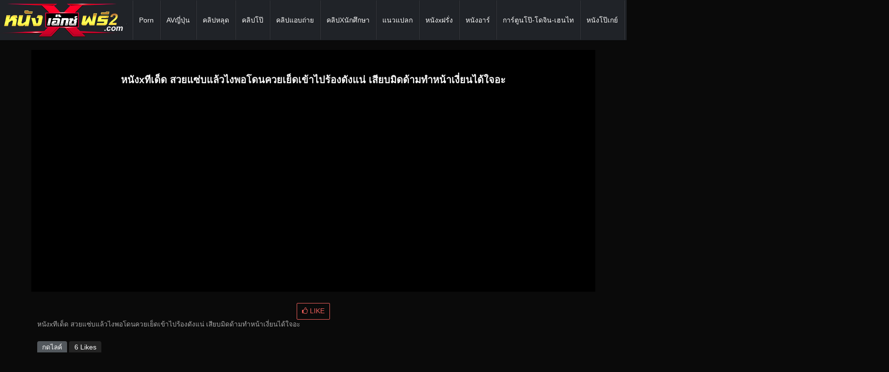

--- FILE ---
content_type: text/html; charset=UTF-8
request_url: https://xn--2-twfrr1evb2a2dua2b0c2hxd6c.com/1899/
body_size: 13939
content:
<!DOCTYPE html>
<!--[if IE 6]><html class="ie ie6 oldie" lang="th"><![endif]-->
<!--[if IE 7]><html class="ie ie7 oldie" lang="th"><![endif]-->
<!--[if IE 8]><html class="ie ie8 oldie" lang="th"><![endif]-->
<!--[if IE 9]><html class="ie ie9" lang="th"><![endif]-->
<!--[if (gt IE 9)|!(IE)]><!--><html lang="th"><!--<![endif]-->
<head>
<!-- Meta Tags -->
<meta charset="UTF-8" />
<meta name="viewport" content="width=device-width, initial-scale=1, maximum-scale=1" />
<meta http-equiv="X-UA-Compatible" content="IE=edge,chrome=1">
<meta http-equiv="Content-Type" content="text/html; charset=utf-8">
<meta name="stats-in-th" content="638e" />

<!-- Title, Keywords and Description -->
<title>หนังxทีเด็ด สวยแซ่บแล้วไงพอโดนควยเย็ดเข้าไปร้องดังแน่ เสียบมิดด้ามทำหน้าเงี่ยนได้ใจอะ | เว็บโป๊18+ ดูหนังโป๊ออนไลน์ หนังเอ็กซ์ฟรี.COM</title>
<link rel="profile" href="https://gmpg.org/xfn/11" />
<link rel="shortcut icon" href="https://xn--2-twfrr1evb2a2dua2b0c2hxd6c.com/wp-content/uploads/2023/05/xfree.jpg" />
<link rel="pingback" href="https://xn--2-twfrr1evb2a2dua2b0c2hxd6c.com/xmlrpc.php" />
<script type="text/javascript">
var ajaxurl = 'https://xn--2-twfrr1evb2a2dua2b0c2hxd6c.com/wp-admin/ajax.php',
	theme_ajaxurl = 'https://xn--2-twfrr1evb2a2dua2b0c2hxd6c.com/wp-content/themes/nungxfree/ajax.php',
	ajaxerror = "Something\'s error. Please try again later!";
</script>
<meta name='robots' content='index, follow, max-image-preview:large, max-snippet:-1, max-video-preview:-1' />

	<!-- This site is optimized with the Yoast SEO Premium plugin v20.7 (Yoast SEO v20.7) - https://yoast.com/wordpress/plugins/seo/ -->
	<meta name="description" content="หนังxทีเด็ด สวยแซ่บแล้วไงพอโดนควยเย็ดเข้าไปร้องดังแน่ เสียบมิดด้ามทำหน้าเงี่ยนได้ใจอะ | เว็บโป๊18+ ดูหนังโป๊ออนไลน์ หนังเอ็กซ์ฟรี.COM" />
	<link rel="canonical" href="https://xn--2-twfrr1evb2a2dua2b0c2hxd6c.com/1899/" />
	<meta property="og:locale" content="en_US" />
	<meta property="og:type" content="article" />
	<meta property="og:title" content="หนังxทีเด็ด สวยแซ่บแล้วไงพอโดนควยเย็ดเข้าไปร้องดังแน่ เสียบมิดด้ามทำหน้าเงี่ยนได้ใจอะ | เว็บโป๊18+ ดูหนังโป๊ออนไลน์ หนังเอ็กซ์ฟรี.COM" />
	<meta property="og:description" content="หนังxทีเด็ด สวยแซ่บแล้วไงพอโดนควยเย็ดเข้าไปร้องดังแน่ เสียบมิดด้ามทำหน้าเงี่ยนได้ใจอะ | เว็บโป๊18+ ดูหนังโป๊ออนไลน์ หนังเอ็กซ์ฟรี.COM" />
	<meta property="og:url" content="https://xn--2-twfrr1evb2a2dua2b0c2hxd6c.com/1899/" />
	<meta property="og:site_name" content="หนังเอ็กซ์ฟรี ดูหนังโป๊ออนไลน์ที่อัพเดททุกวัน PORN หนังAVญี่ปุ่น หนังXXX หนังโป๊ไทย ฝรั่ง18+ หี หนังAV หนังอาร์ หี คลิปหลุด คลิปโป๊ คลิปแอบถ่าย หลุดนักศึกษา ดูฟรีที่นี้ได้เลย" />
	<meta property="article:published_time" content="2018-07-22T14:26:24+00:00" />
	<meta name="author" content="เรียกผมว่าหี" />
	<meta name="twitter:card" content="summary_large_image" />
	<meta name="twitter:label1" content="Written by" />
	<meta name="twitter:data1" content="เรียกผมว่าหี" />
	<script type="application/ld+json" class="yoast-schema-graph">{"@context":"https://schema.org","@graph":[{"@type":"WebPage","@id":"https://xn--2-twfrr1evb2a2dua2b0c2hxd6c.com/1899/","url":"https://xn--2-twfrr1evb2a2dua2b0c2hxd6c.com/1899/","name":"หนังxทีเด็ด สวยแซ่บแล้วไงพอโดนควยเย็ดเข้าไปร้องดังแน่ เสียบมิดด้ามทำหน้าเงี่ยนได้ใจอะ | เว็บโป๊18+ ดูหนังโป๊ออนไลน์ หนังเอ็กซ์ฟรี.COM","isPartOf":{"@id":"https://xn--2-twfrr1evb2a2dua2b0c2hxd6c.com/#website"},"datePublished":"2018-07-22T14:26:24+00:00","dateModified":"2018-07-22T14:26:24+00:00","author":{"@id":"https://xn--2-twfrr1evb2a2dua2b0c2hxd6c.com/#/schema/person/ad109c29034aca7f806fd8dc10eedb3f"},"description":"หนังxทีเด็ด สวยแซ่บแล้วไงพอโดนควยเย็ดเข้าไปร้องดังแน่ เสียบมิดด้ามทำหน้าเงี่ยนได้ใจอะ | เว็บโป๊18+ ดูหนังโป๊ออนไลน์ หนังเอ็กซ์ฟรี.COM","inLanguage":"en-US","potentialAction":[{"@type":"ReadAction","target":["https://xn--2-twfrr1evb2a2dua2b0c2hxd6c.com/1899/"]}]},{"@type":"WebSite","@id":"https://xn--2-twfrr1evb2a2dua2b0c2hxd6c.com/#website","url":"https://xn--2-twfrr1evb2a2dua2b0c2hxd6c.com/","name":"หนังเอ็กซ์ฟรี ดูหนังโป๊ออนไลน์ที่อัพเดททุกวัน PORN หนังAVญี่ปุ่น หนังXXX หนังโป๊ไทย ฝรั่ง18+ หี หนังAV หนังอาร์ หี คลิปหลุด คลิปโป๊ คลิปแอบถ่าย หลุดนักศึกษา ดูฟรีที่นี้ได้เลย","description":"เว็บดูหนังเอ็กอันดับ 1 ของไทย","potentialAction":[{"@type":"SearchAction","target":{"@type":"EntryPoint","urlTemplate":"https://xn--2-twfrr1evb2a2dua2b0c2hxd6c.com/?s={search_term_string}"},"query-input":"required name=search_term_string"}],"inLanguage":"en-US"},{"@type":"Person","@id":"https://xn--2-twfrr1evb2a2dua2b0c2hxd6c.com/#/schema/person/ad109c29034aca7f806fd8dc10eedb3f","name":"เรียกผมว่าหี","image":{"@type":"ImageObject","inLanguage":"en-US","@id":"https://xn--2-twfrr1evb2a2dua2b0c2hxd6c.com/#/schema/person/image/","url":"https://secure.gravatar.com/avatar/97021516b9c892e831daf4507ecf47b7?s=96&d=mm&r=g","contentUrl":"https://secure.gravatar.com/avatar/97021516b9c892e831daf4507ecf47b7?s=96&d=mm&r=g","caption":"เรียกผมว่าหี"},"url":"https://xn--2-twfrr1evb2a2dua2b0c2hxd6c.com/author/palmlovegab/"}]}</script>
	<!-- / Yoast SEO Premium plugin. -->


<link rel='dns-prefetch' href='//s.w.org' />
<link rel="alternate" type="application/rss+xml" title="หนังเอ็กซ์ฟรี ดูหนังโป๊ออนไลน์ที่อัพเดททุกวัน PORN หนังAVญี่ปุ่น หนังXXX หนังโป๊ไทย ฝรั่ง18+ หี หนังAV หนังอาร์ หี คลิปหลุด คลิปโป๊ คลิปแอบถ่าย หลุดนักศึกษา ดูฟรีที่นี้ได้เลย &raquo; Feed" href="https://xn--2-twfrr1evb2a2dua2b0c2hxd6c.com/feed/" />
<link rel="alternate" type="application/rss+xml" title="หนังเอ็กซ์ฟรี ดูหนังโป๊ออนไลน์ที่อัพเดททุกวัน PORN หนังAVญี่ปุ่น หนังXXX หนังโป๊ไทย ฝรั่ง18+ หี หนังAV หนังอาร์ หี คลิปหลุด คลิปโป๊ คลิปแอบถ่าย หลุดนักศึกษา ดูฟรีที่นี้ได้เลย &raquo; Comments Feed" href="https://xn--2-twfrr1evb2a2dua2b0c2hxd6c.com/comments/feed/" />
		<script type="text/javascript">
			window._wpemojiSettings = {"baseUrl":"https:\/\/s.w.org\/images\/core\/emoji\/13.1.0\/72x72\/","ext":".png","svgUrl":"https:\/\/s.w.org\/images\/core\/emoji\/13.1.0\/svg\/","svgExt":".svg","source":{"concatemoji":"https:\/\/xn--2-twfrr1evb2a2dua2b0c2hxd6c.com\/wp-includes\/js\/wp-emoji-release.min.js?ver=5.8.12"}};
			!function(e,a,t){var n,r,o,i=a.createElement("canvas"),p=i.getContext&&i.getContext("2d");function s(e,t){var a=String.fromCharCode;p.clearRect(0,0,i.width,i.height),p.fillText(a.apply(this,e),0,0);e=i.toDataURL();return p.clearRect(0,0,i.width,i.height),p.fillText(a.apply(this,t),0,0),e===i.toDataURL()}function c(e){var t=a.createElement("script");t.src=e,t.defer=t.type="text/javascript",a.getElementsByTagName("head")[0].appendChild(t)}for(o=Array("flag","emoji"),t.supports={everything:!0,everythingExceptFlag:!0},r=0;r<o.length;r++)t.supports[o[r]]=function(e){if(!p||!p.fillText)return!1;switch(p.textBaseline="top",p.font="600 32px Arial",e){case"flag":return s([127987,65039,8205,9895,65039],[127987,65039,8203,9895,65039])?!1:!s([55356,56826,55356,56819],[55356,56826,8203,55356,56819])&&!s([55356,57332,56128,56423,56128,56418,56128,56421,56128,56430,56128,56423,56128,56447],[55356,57332,8203,56128,56423,8203,56128,56418,8203,56128,56421,8203,56128,56430,8203,56128,56423,8203,56128,56447]);case"emoji":return!s([10084,65039,8205,55357,56613],[10084,65039,8203,55357,56613])}return!1}(o[r]),t.supports.everything=t.supports.everything&&t.supports[o[r]],"flag"!==o[r]&&(t.supports.everythingExceptFlag=t.supports.everythingExceptFlag&&t.supports[o[r]]);t.supports.everythingExceptFlag=t.supports.everythingExceptFlag&&!t.supports.flag,t.DOMReady=!1,t.readyCallback=function(){t.DOMReady=!0},t.supports.everything||(n=function(){t.readyCallback()},a.addEventListener?(a.addEventListener("DOMContentLoaded",n,!1),e.addEventListener("load",n,!1)):(e.attachEvent("onload",n),a.attachEvent("onreadystatechange",function(){"complete"===a.readyState&&t.readyCallback()})),(n=t.source||{}).concatemoji?c(n.concatemoji):n.wpemoji&&n.twemoji&&(c(n.twemoji),c(n.wpemoji)))}(window,document,window._wpemojiSettings);
		</script>
		<style type="text/css">
img.wp-smiley,
img.emoji {
	display: inline !important;
	border: none !important;
	box-shadow: none !important;
	height: 1em !important;
	width: 1em !important;
	margin: 0 .07em !important;
	vertical-align: -0.1em !important;
	background: none !important;
	padding: 0 !important;
}
</style>
	<link rel='stylesheet' id='wp-block-library-css'  href='https://xn--2-twfrr1evb2a2dua2b0c2hxd6c.com/wp-includes/css/dist/block-library/style.min.css?ver=5.8.12' type='text/css' media='all' />
<link rel='stylesheet' id='dp-style-css'  href='https://xn--2-twfrr1evb2a2dua2b0c2hxd6c.com/wp-content/themes/nungxfree/style.css?ver=1556' type='text/css' media='all' />
<link rel='stylesheet' id='bulma-css'  href='https://xn--2-twfrr1evb2a2dua2b0c2hxd6c.com/wp-content/themes/nungxfree/bulma/css/bulma.min.css?ver=5.8.12' type='text/css' media='all' />
<link rel='stylesheet' id='awesome-css'  href='https://xn--2-twfrr1evb2a2dua2b0c2hxd6c.com/wp-content/themes/nungxfree/css/font-awesome.min.css?ver=5.8.12' type='text/css' media='all' />
<link rel='stylesheet' id='dp-responsive-css'  href='https://xn--2-twfrr1evb2a2dua2b0c2hxd6c.com/wp-content/themes/nungxfree/responsive.css?ver=1.4.911' type='text/css' media='all' />
<script type='text/javascript' src='https://xn--2-twfrr1evb2a2dua2b0c2hxd6c.com/wp-includes/js/jquery/jquery.min.js?ver=3.6.0' id='jquery-core-js'></script>
<script type='text/javascript' src='https://xn--2-twfrr1evb2a2dua2b0c2hxd6c.com/wp-includes/js/jquery/jquery-migrate.min.js?ver=3.3.2' id='jquery-migrate-js'></script>
<script type='text/javascript' src='https://xn--2-twfrr1evb2a2dua2b0c2hxd6c.com/wp-content/themes/nungxfree/js/modernizr.min.js?ver=2.6.2' id='modernizr-js'></script>
<script type='text/javascript' src='https://xn--2-twfrr1evb2a2dua2b0c2hxd6c.com/wp-content/themes/nungxfree/js/jquery.plugins.min.js?ver=1.4.6' id='jquery-plugins-js'></script>
<link rel="https://api.w.org/" href="https://xn--2-twfrr1evb2a2dua2b0c2hxd6c.com/wp-json/" /><link rel="alternate" type="application/json" href="https://xn--2-twfrr1evb2a2dua2b0c2hxd6c.com/wp-json/wp/v2/posts/1899" /><link rel="EditURI" type="application/rsd+xml" title="RSD" href="https://xn--2-twfrr1evb2a2dua2b0c2hxd6c.com/xmlrpc.php?rsd" />
<link rel="wlwmanifest" type="application/wlwmanifest+xml" href="https://xn--2-twfrr1evb2a2dua2b0c2hxd6c.com/wp-includes/wlwmanifest.xml" /> 
<meta name="generator" content="WordPress 5.8.12" />
<link rel='shortlink' href='https://xn--2-twfrr1evb2a2dua2b0c2hxd6c.com/?p=1899' />
<link rel="alternate" type="application/json+oembed" href="https://xn--2-twfrr1evb2a2dua2b0c2hxd6c.com/wp-json/oembed/1.0/embed?url=https%3A%2F%2Fxn--2-twfrr1evb2a2dua2b0c2hxd6c.com%2F1899%2F" />
<link rel="alternate" type="text/xml+oembed" href="https://xn--2-twfrr1evb2a2dua2b0c2hxd6c.com/wp-json/oembed/1.0/embed?url=https%3A%2F%2Fxn--2-twfrr1evb2a2dua2b0c2hxd6c.com%2F1899%2F&#038;format=xml" />
<meta property="og:site_name" content="หนังเอ็กซ์ฟรี ดูหนังโป๊ออนไลน์ที่อัพเดททุกวัน PORN หนังAVญี่ปุ่น หนังXXX หนังโป๊ไทย ฝรั่ง18+ หี หนังAV หนังอาร์ หี คลิปหลุด คลิปโป๊ คลิปแอบถ่าย หลุดนักศึกษา ดูฟรีที่นี้ได้เลย" />
<meta property="og:type" content="video" />
<meta property="og:url" content="https://xn--2-twfrr1evb2a2dua2b0c2hxd6c.com/1899/" />
<meta property="og:title" content="หนังxทีเด็ด สวยแซ่บแล้วไงพอโดนควยเย็ดเข้าไปร้องดังแน่ เสียบมิดด้ามทำหน้าเงี่ยนได้ใจอะ | เว็บโป๊18+ ดูหนังโป๊ออนไลน์ หนังเอ็กซ์ฟรี.COM" />
<meta property="og:description" content="หนังxทีเด็ด สวยแซ่บแล้วไงพอโดนควยเย็ดเข้าไปร้องดังแน่ เสียบมิดด้ามทำหน้าเงี่ยนได้ใจอะ" />
<meta property="og:image" content="https://xn--2-twfrr1evb2a2dua2b0c2hxd6c.com/wp-content/uploads/2018/07/4a8e232a958409ed075636dbadfef7ca.30.jpg" />
<meta name="twitter:card" content="summary_large_image">
<meta name="twitter:title" content="หนังxทีเด็ด สวยแซ่บแล้วไงพอโดนควยเย็ดเข้าไปร้องดังแน่ เสียบมิดด้ามทำหน้าเงี่ยนได้ใจอะ | เว็บโป๊18+ ดูหนังโป๊ออนไลน์ หนังเอ็กซ์ฟรี.COM">
<meta property="twitter:description" content="หนังxทีเด็ด สวยแซ่บแล้วไงพอโดนควยเย็ดเข้าไปร้องดังแน่ เสียบมิดด้ามทำหน้าเงี่ยนได้ใจอะ" />
<meta property="twitter:image" content="https://xn--2-twfrr1evb2a2dua2b0c2hxd6c.com/wp-content/uploads/2018/07/4a8e232a958409ed075636dbadfef7ca.30.jpg" />
<meta name="google-site-verification" content="OqUpy4K_PjxrLyqsyDp61Zn7THFqk9aHN47ZatUfqvE" />
<meta name="stats-in-th" content="50ec" />

<meta name="google-site-verification" content="WIRqlzaHJOWpXfBeoeXvPvovZ3D4ynxbNW5QDpuyqmw" />
<style type="text/css">	
	    img.ads140s {width: 95px; max-height: 170px;}
img.ads300s {width: 250px; max-height: 80px;}
#slider-r{width:95px;right:1px;position:fixed;top:100px;text-align: center;line-height:0;z-index:+999;}
#slider-l{width:95px;left:1px;position:fixed;top:100px;text-align: center;line-height:0;z-index:+999;}
#slider-f{width:250px;right: 30px;left: 0;bottom: 5px;margin: 0 auto;position:fixed;text-align: center;line-height:0;}
.xcc {width: 23px;height: 80px;position: absolute;right: -15px;top: 0px;}

@media only screen and (min-width:768px) and (max-width:959px) {
img.ads140s {width: 90px; max-height: 160px;}
img.ads300s {width: 230px; max-height: 70px;}
#slider-r {width: 90px; right: 1px; position: fixed;  top: 5px; text-align: center; line-height: 0;}
#slider-l {width: 90px; left: 1px; position: fixed;  top: 5px; text-align: center; line-height: 0;}
#slider-f{width:200px;right: 30px;left: 0;bottom: 5px;margin: 0 auto;position:fixed;text-align: center;line-height:0}
.xcc {width: 20px;height: 70px;position: absolute;right: -51px;top: 0px;}
}

@media only screen and (min-width:640px) and (max-width:767px) {
img.ads140s {width: 70px; max-height: 120px;}
img.ads300s {width: 200px; max-height: 60px;}
#slider-r {width: 70px; right: 1px; position: fixed;  top: 5px; text-align: center; line-height: 0;}
#slider-l {width: 70px; left: 1px; position: fixed;  top: 5px; text-align: center; line-height: 0;}
#slider-f{width:200px;right: 30px;left: 0;bottom: 5px;margin: 0 auto;position:fixed;text-align: center;line-height:0}
.xcc {width: 20px;height: 60px;position: absolute;right: -21px;top: 0px;}
}

@media only screen and (max-width:639px) {
img.ads300m {width: 100%; height: 100%}
img.ads140s {width: 60px; max-height: 100px;}
img.ads300s {width: 200px; max-height: 60px;}
#slider-r {width: 60px; right: 1px; position: fixed; top: 100px; text-align: center; line-height: 0;}
#slider-l {width: 60px; left: 1px; position: fixed; top: 100px; text-align: center; line-height: 0;}
#slider-f{width:200px;right: 30px;left: 0;bottom: 5px;margin: 0 auto;position:fixed;text-align: center;line-height:0}
.xcc {width: 20px;height: 60px;position: absolute;right: -21px;top: 0px;}
}</style>

<style type="text/css">
.sfrom {
  display:none;
}

@media only screen and (max-width: 959px) {
.sfrom {
  display:block;
  padding: 10px;
}
}
</style>
</head>
<body class="post-template-default single single-post postid-1899 single-format-standard full-wrap">
<header id="meh-hx header">

	

	<nav class="navbar is-dark">
        <div class="navbar-brand">
            					<div id="site-title" class="is-hidden"><a rel="home" href="https://xn--2-twfrr1evb2a2dua2b0c2hxd6c.com">หนังเอ็กซ์ฟรี ดูหนังโป๊ออนไลน์ที่อัพเดททุกวัน PORN หนังAVญี่ปุ่น หนังXXX หนังโป๊ไทย ฝรั่ง18+ หี หนังAV หนังอาร์ หี คลิปหลุด คลิปโป๊ คลิปแอบถ่าย หลุดนักศึกษา ดูฟรีที่นี้ได้เลย</a></div>
								
									<a id="site-logo" rel="home" href="https://xn--2-twfrr1evb2a2dua2b0c2hxd6c.com"><img src="https://xn--2-twfrr1evb2a2dua2b0c2hxd6c.com/wp-content/uploads/2024/08/x2-com-1.png" alt="หนังเอ็กซ์ฟรี ดูหนังโป๊ออนไลน์ที่อัพเดททุกวัน PORN หนังAVญี่ปุ่น หนังXXX หนังโป๊ไทย ฝรั่ง18+ หี หนังAV หนังอาร์ หี คลิปหลุด คลิปโป๊ คลิปแอบถ่าย หลุดนักศึกษา ดูฟรีที่นี้ได้เลย"/></a>
				
            <div class="navbar-burger burger" data-target="navbarExampleTransparentExample">
                <span></span>
                <span></span>
                <span></span>
            </div>
        </div>

        <div id="navbarExampleTransparentExample" class="navbar-menu">
            
                <div class="navbar-start my-menu"><li id="menu-item-8" class="menu-item menu-item-type-taxonomy menu-item-object-category menu-item-8 navbar-item"><a href="https://xn--2-twfrr1evb2a2dua2b0c2hxd6c.com/category/porn/">Porn</a></li>
<li id="menu-item-7" class="menu-item menu-item-type-taxonomy menu-item-object-category current-post-ancestor current-menu-parent current-post-parent menu-item-7 navbar-item"><a href="https://xn--2-twfrr1evb2a2dua2b0c2hxd6c.com/category/av%e0%b8%8d%e0%b8%b5%e0%b9%88%e0%b8%9b%e0%b8%b8%e0%b9%88%e0%b8%99/">AVญี่ปุ่น</a></li>
<li id="menu-item-9" class="menu-item menu-item-type-taxonomy menu-item-object-category menu-item-9 navbar-item"><a href="https://xn--2-twfrr1evb2a2dua2b0c2hxd6c.com/category/%e0%b8%84%e0%b8%a5%e0%b8%b4%e0%b8%9b%e0%b8%ab%e0%b8%a5%e0%b8%b8%e0%b8%94/">คลิปหลุด</a></li>
<li id="menu-item-15981" class="menu-item menu-item-type-taxonomy menu-item-object-category menu-item-15981 navbar-item"><a href="https://xn--2-twfrr1evb2a2dua2b0c2hxd6c.com/category/%e0%b8%84%e0%b8%a5%e0%b8%b4%e0%b8%9b%e0%b9%82%e0%b8%9b%e0%b9%8a/">คลิปโป๊</a></li>
<li id="menu-item-11" class="menu-item menu-item-type-taxonomy menu-item-object-category menu-item-11 navbar-item"><a href="https://xn--2-twfrr1evb2a2dua2b0c2hxd6c.com/category/%e0%b8%84%e0%b8%a5%e0%b8%b4%e0%b8%9b%e0%b9%81%e0%b8%ad%e0%b8%9a%e0%b8%96%e0%b9%88%e0%b8%b2%e0%b8%a2/">คลิปแอบถ่าย</a></li>
<li id="menu-item-10" class="menu-item menu-item-type-taxonomy menu-item-object-category menu-item-10 navbar-item"><a href="https://xn--2-twfrr1evb2a2dua2b0c2hxd6c.com/category/%e0%b8%84%e0%b8%a5%e0%b8%b4%e0%b8%9bx%e0%b8%99%e0%b8%b1%e0%b8%81%e0%b8%a8%e0%b8%b6%e0%b8%81%e0%b8%a9%e0%b8%b2/">คลิปXนักศึกษา</a></li>
<li id="menu-item-12" class="menu-item menu-item-type-taxonomy menu-item-object-category menu-item-12 navbar-item"><a href="https://xn--2-twfrr1evb2a2dua2b0c2hxd6c.com/category/%e0%b9%81%e0%b8%99%e0%b8%a7%e0%b9%81%e0%b8%9b%e0%b8%a5%e0%b8%81/">แนวแปลก</a></li>
<li id="menu-item-13" class="menu-item menu-item-type-taxonomy menu-item-object-category menu-item-13 navbar-item"><a href="https://xn--2-twfrr1evb2a2dua2b0c2hxd6c.com/category/%e0%b8%ab%e0%b8%99%e0%b8%b1%e0%b8%87x%e0%b8%9d%e0%b8%a3%e0%b8%b1%e0%b9%88%e0%b8%87/">หนังxฝรั่ง</a></li>
<li id="menu-item-15980" class="menu-item menu-item-type-taxonomy menu-item-object-category menu-item-15980 navbar-item"><a href="https://xn--2-twfrr1evb2a2dua2b0c2hxd6c.com/category/%e0%b8%ab%e0%b8%99%e0%b8%b1%e0%b8%87%e0%b8%ad%e0%b8%b2%e0%b8%a3%e0%b9%8c/">หนังอาร์</a></li>
<li id="menu-item-14" class="menu-item menu-item-type-taxonomy menu-item-object-category menu-item-14 navbar-item"><a href="https://xn--2-twfrr1evb2a2dua2b0c2hxd6c.com/category/%e0%b8%81%e0%b8%b2%e0%b8%a3%e0%b9%8c%e0%b8%95%e0%b8%b9%e0%b8%99%e0%b9%82%e0%b8%9b%e0%b9%8a-%e0%b9%82%e0%b8%94%e0%b8%88%e0%b8%b4%e0%b8%99-%e0%b9%80%e0%b8%ae%e0%b8%99%e0%b9%84%e0%b8%97/">การ์ตูนโป๊-โดจิน-เฮนไท</a></li>
<li id="menu-item-15" class="menu-item menu-item-type-taxonomy menu-item-object-category menu-item-15 navbar-item"><a href="https://xn--2-twfrr1evb2a2dua2b0c2hxd6c.com/category/%e0%b8%ab%e0%b8%99%e0%b8%b1%e0%b8%87%e0%b9%82%e0%b8%9b%e0%b9%8a%e0%b9%80%e0%b8%81%e0%b8%a2%e0%b9%8c/">หนังโป๊เกย์</a></li>
<li id="menu-item-16" class="menu-item menu-item-type-taxonomy menu-item-object-category menu-item-16 navbar-item"><a href="https://xn--2-twfrr1evb2a2dua2b0c2hxd6c.com/category/%e0%b8%ab%e0%b8%99%e0%b8%b1%e0%b8%87%e0%b9%82%e0%b8%9b%e0%b9%8a%e0%b9%84%e0%b8%97%e0%b8%a2/">หนังโป๊ไทย</a></li>
<li id="menu-item-15982" class="menu-item menu-item-type-taxonomy menu-item-object-category menu-item-15982 navbar-item"><a href="https://xn--2-twfrr1evb2a2dua2b0c2hxd6c.com/category/%e0%b8%ab%e0%b8%99%e0%b8%b1%e0%b8%87%e0%b9%82%e0%b8%9b%e0%b9%8a%e0%b8%88%e0%b8%b5%e0%b8%99/">หนังโป๊จีน</a></li>
<li id="menu-item-15983" class="menu-item menu-item-type-taxonomy menu-item-object-category menu-item-15983 navbar-item"><a href="https://xn--2-twfrr1evb2a2dua2b0c2hxd6c.com/category/%e0%b8%ab%e0%b8%99%e0%b8%b1%e0%b8%87%e0%b9%82%e0%b8%9b%e0%b9%8a%e0%b9%80%e0%b8%a5%e0%b8%aa%e0%b9%80%e0%b8%9a%e0%b8%b5%e0%b9%89%e0%b8%a2%e0%b8%99/">หนังโป๊เลสเบี้ยน</a></li>
</div>                
           

            <div class="navbar-end">
                <div class="navbar-item">
                    <div class="field">
                        <div class="control">
                        	<form method="get" class="searchform" action="https://xn--2-twfrr1evb2a2dua2b0c2hxd6c.com/">
                            <input class="input" type="text" name="s" placeholder="ค้นหา">
                            </form>
                        </div>
                    </div>
                </div>
            </div>
        </div>

    </nav>
	<div class="sfrom">
                        	<form method="get" class="searchform" action="https://xn--2-twfrr1evb2a2dua2b0c2hxd6c.com/">
                            <input class="input" type="text" name="s" placeholder="ค้นหาหนังโป๊">
                            </form>
	</div>
	<script type="text/javascript">
		document.addEventListener('DOMContentLoaded', function () {

		  // Get all "navbar-burger" elements
		  var $navbarBurgers = Array.prototype.slice.call(document.querySelectorAll('.navbar-burger'), 0);

		  // Check if there are any navbar burgers
		  if ($navbarBurgers.length > 0) {

		    // Add a click event on each of them
		    $navbarBurgers.forEach(function ($el) {
		      $el.addEventListener('click', function () {

		        // Get the target from the "data-target" attribute
		        var target = $el.dataset.target;
		        var $target = document.getElementById(target);

		        // Toggle the class on both the "navbar-burger" and the "navbar-menu"
		        $el.classList.toggle('is-active');
		        $target.classList.toggle('is-active');

		      });
		    });
		  }

		});
	</script>

</header><!-- end #header-->




<style>
	.adcen{
		width:800px;
		margin:0 auto;
	}
	@media only screen and (max-width:768px) {
		.adcen{
			width:100%;
		}
	}
</style>
<br>





<center class="adcen">
<!--
<a class="adv" href="https://xn--12cln7c7aya4cs8a9b5gtd3c.live/emb/ref.php?https://t.ly/BSIoz" rel="nofollow" target="_blank">
<img class="adimg" src="https://xn--12cln7c7aya4cs8a9b5gtd3c.live/wp-content/uploads/2024/03/siam800-0.9.gif" width="800px" height="300px">
</a>
-->

</center>


<br>


<div id="main" role="main" class="container ">
	

	<hr>







				
		<div class="post-1899 post type-post status-publish format-standard hentry category-av tag-23 tag-1094 tag-x tag-316 tag-130 tag-108" id="video-1899">
		
	
			

		

		<section id="columns video">
<div class="hero is-dark">
  <div class="hero-body">
      <h1 class="title is-6 has-text-centered">
        หนังxทีเด็ด สวยแซ่บแล้วไงพอโดนควยเย็ดเข้าไปร้องดังแน่ เสียบมิดด้ามทำหน้าเงี่ยนได้ใจอะ      </h1>
  </div>
</div>
<!--
<center>
<a href="https://xn--12cln7c7aya4cs8a9b5gtd3c.tv/emb/ref.php?https://lin.ee/jbd9yhq"  rel="nofollow" target="_blank">
<img src="https://xn--12cln7c7aya4cs8a9b5gtd3c.tv/wp-content/uploads/2023/05/available1.png" style="
    width: 395px;">
</a>
<a href="https://xn--12cln7c7aya4cs8a9b5gtd3c.tv/emb/ref.php?https://lin.ee/jbd9yhq"  rel="nofollow" target="_blank">
<img src="https://xn--12cln7c7aya4cs8a9b5gtd3c.tv/wp-content/uploads/2023/05/available1.png" style="
    width: 395px;">
</a>
</center>	  -->

			<div class="screen fluid-width-video-wrapper">
				<iframe src="/emb/stream.php?views=35350141" frameborder="0" width="100%" height="400" allowfullscreen="" scrolling="no"></iframe>			</div><!-- end .screen -->
		</section><!-- end #video-->


		

</div>

		

	

		  <div class="hero-bodyx colophon-message-body column">
			<center>
		<span class="dp-like-post"><a class="like" href="javascript:void(0);" data-pid="1899"><button class="button is-danger is-outlined is-small"><i class="fa fa-thumbs-o-up"></i>&nbsp;LIKE</button></a></span>
		
</center>
		   <div class="content is-small">
			   <p>หนังxทีเด็ด สวยแซ่บแล้วไงพอโดนควยเย็ดเข้าไปร้องดังแน่ เสียบมิดด้ามทำหน้าเงี่ยนได้ใจอะ</p>
			  </div>

						
			<span class="tag is-primary like-video">กดไลค์</span> <span class="tag has-text-grey">6 Likes</span></br>
			
			
			

		    <div id="colophon-ets extras">
					<span class="catagory is-primary " style="
    align-items: center;
    background-color: #52575c;
    border-radius: 4px;
    color: #fff;
    display: inline-flex;
    font-size: 0.85rem;
    height: 2em;
    justify-content: center;
    line-height: 1.5;
    padding-left: 0.75em;
    padding-right: 0.75em;
    white-space: nowrap;
" >หัวข้อ:</span> <span class="tag has-text-grey catex"><a href="https://xn--2-twfrr1evb2a2dua2b0c2hxd6c.com/category/av%e0%b8%8d%e0%b8%b5%e0%b9%88%e0%b8%9b%e0%b8%b8%e0%b9%88%e0%b8%99/" rel="category tag">AVญี่ปุ่น</a></span></br>
					<span class="tag is-primary ">แนว:</span>
					<a rel="tag" href="https://xn--2-twfrr1evb2a2dua2b0c2hxd6c.com/?tag=%e0%b9%80%e0%b8%a2%e0%b9%87%e0%b8%94%e0%b8%ab%e0%b8%b5" class="tag">เย็ดหี</a>&nbsp;<a rel="tag" href="https://xn--2-twfrr1evb2a2dua2b0c2hxd6c.com/?tag=%e0%b9%80%e0%b8%87%e0%b8%b5%e0%b9%88%e0%b8%a2%e0%b8%99%e0%b8%ab%e0%b8%b5" class="tag">เงี่ยนหี</a>&nbsp;<a rel="tag" href="https://xn--2-twfrr1evb2a2dua2b0c2hxd6c.com/?tag=%e0%b8%ab%e0%b8%99%e0%b8%b1%e0%b8%87%e0%b9%82%e0%b8%9b%e0%b9%8a%e0%b9%80%e0%b8%94%e0%b9%87%e0%b8%94" class="tag">หนังโป๊เด็ด</a>&nbsp;<a rel="tag" href="https://xn--2-twfrr1evb2a2dua2b0c2hxd6c.com/?tag=%e0%b8%ab%e0%b8%99%e0%b8%b1%e0%b8%87x" class="tag">หนังx</a>&nbsp;<a rel="tag" href="https://xn--2-twfrr1evb2a2dua2b0c2hxd6c.com/?tag=%e0%b8%aa%e0%b8%a7%e0%b8%a2%e0%b8%99%e0%b9%88%e0%b8%b2%e0%b9%80%e0%b8%a2%e0%b9%87%e0%b8%94" class="tag">สวยน่าเย็ด</a>&nbsp;<a rel="tag" href="https://xn--2-twfrr1evb2a2dua2b0c2hxd6c.com/?tag=%e0%b8%a3%e0%b9%89%e0%b8%ad%e0%b8%87%e0%b8%94%e0%b8%b1%e0%b8%87" class="tag">ร้องดัง</a>&nbsp;</br>
						
							<span class="author-head tag is-primary">โดย</span> <span class="vcard author authx tag"><a href="https://xn--2-twfrr1evb2a2dua2b0c2hxd6c.com/author/palmlovegab/" title="Posts by เรียกผมว่าหี" rel="author">เรียกผมว่าหี</a></span>
							<span class="tag is-primary">เมื่อ</span> <span class="entry-date updated tag time"> 22-07-2018</span>			
				</div>           
		  </div>
		
	
	
		<center class="share-but">
				
						<a class="twitter-share-button" href="https://twitter.com/share?url=https://xn--2-twfrr1evb2a2dua2b0c2hxd6c.com/1899/&text=หนังxทีเด็ด สวยแซ่บแล้วไงพอโดนควยเย็ดเข้าไปร้องดังแน่ เสียบมิดด้ามทำหน้าเงี่ยนได้ใจอะ" target="_blank"><button class="button is-link is-outlined is-small" style="color:#0084b4;"><i class="fa fa-twitter-square" style="font-size: 14px;"></i>&nbsp;Share</button></a>
				<a href="https://www.facebook.com/sharer/sharer.php?u=https://xn--2-twfrr1evb2a2dua2b0c2hxd6c.com/1899/" target="_blank">
	  				<button class="button is-link is-outlined is-small" style="color:#3b5998;border-color: #3b5998;">  <i class="fa fa-facebook-square" style="font-size: 14px;"></i>&nbsp;Share</button>
				</a>		
				<a href="line://msg/text/https://xn--2-twfrr1evb2a2dua2b0c2hxd6c.com/1899/" target="_blank"><button class="button is-success is-outlined is-small" style="color:#0b0;">LINE Share</button></a>
			  </center>
		
		</div><!-- end #post-1899 -->
		
<center class="adcen">
<a class="adv" href="https://หนังโป๊บ่3.com" rel="nofollow" target="_blank">
<img class="adimg" src="https://xn--2-twfrr1evb2a2dua2b0c2hxd6c.com/wp-content/uploads/2025/04/08_0.gif" alt="หนังx" width="800px" height="300px">
</a>
</center> 

<center class="adcen">
<a class="adv" href="https://ดูหีนะ.com" rel="nofollow" target="_blank" >
<img class="adimg" src="https://xn--2-twfrr1evb2a2dua2b0c2hxd6c.com/wp-content/uploads/2025/04/dheena.gif" alt="ดูหนังโป๊" width="800px" height="300px">
</a>
</center> 

<center class="adcen">
<a class="adv" href="https://หนังโป๊งับ3.com" rel="nofollow" target="_blank">
<img class="adimg" src="https://xn--2-twfrr1evb2a2dua2b0c2hxd6c.com/wp-content/uploads/2025/04/07_0.jpg" alt="หนังโป๊" width="800px" height="300px">
</a>

<center class="adcen">
<a class="adv" href="https://คลิปหลุดใหม่.com" rel="nofollow" target="_blank">
<img class="adimg" src="https://xn--2-twfrr1evb2a2dua2b0c2hxd6c.com/wp-content/uploads/2025/05/คลิปหลุดใหม่.gif" alt="หนังโป๊" width="800px" height="300px">
</a>

</center>

		
  	
	    <center><h3 class="title is-6 relate-title">หนังเอ็กซ์ฟรีเรื่องอื่นๆ</h3></center>
	  <div class="shockx-message-body columns is-multiline" style="margin:0 !important;">
	   	

				<div id="videos-30376" class="column is-3-desktop is-one-quarter-tablet is-half-mobile box-video" style="float:left">
					            
	
						<figure class="image is-16by9">
							<a href="https://xn--2-twfrr1evb2a2dua2b0c2hxd6c.com/30376/" >
								<img src="https://xn--2-twfrr1evb2a2dua2b0c2hxd6c.com/wp-content/uploads/2026/01/SNOS-038.webp" alt="เอวีซับไทย เย็ดหมู่ เย็ดสด อมควย หีเด้ง">
							</a>
<span class="aektag" style="
    background-color: #ff00007a;;
    /* border-radius: 4px; */
    color: #fff;
    position: absolute;
    display: inline-flex;
    font-weight: 600;
    font-size: 10px;
    height: 14px;
    justify-content: center;
    line-height: 1.5;
    padding-left: 0.75em;
    padding-right: 0.75em;
    white-space: nowrap;
    top: 0px;
    right: 0px;
" >ดู 0</span> 

<span class="aegtag" style="
    background-color: #ff00007a;;
    /* border-radius: 4px; */
    color: #fff;
    position: absolute;
    display: inline-flex;
    font-weight: 600;
    font-size: 10px;
    /* height: 2em; */
    justify-content: center;
    line-height: 1.5;
    padding-left: 0.75em;
    padding-right: 0.75em;
    white-space: nowrap;
    top: 14px;
    right: 0px;
" > 0 ไลค์!</span> 
						</figure>									
						<div class="data-newx">
							<h2 class="shockx-title title is-6 is-small" style="font-size: 0.75rem;font-weight: 500;"><a class="has-text-grey-darkx" href="https://xn--2-twfrr1evb2a2dua2b0c2hxd6c.com/30376/" rel="bookmark">Kanna Seto หนังAVซับไทย SNOS-038 ฉลองครบหนึ่งปีดาวโป๊หุ่นเอ็กซ์พาแฟนคลับมารุมเย็ด XXX โดนรุมโทรมเด้าหีอย่าวหิวกระหาย เย็ดหีมาราธอนแทบไม่ได้พักเรียงคิวปล่อยน้ำแตกใส่เต็มหน้า</a></h2>	
<p class="has-text-centered">


														
						</div>			
				
				</div><!--  #video-on-30376 -->
	

				<div id="videos-30149" class="column is-3-desktop is-one-quarter-tablet is-half-mobile box-video" style="float:left">
					            
	
						<figure class="image is-16by9">
							<a href="https://xn--2-twfrr1evb2a2dua2b0c2hxd6c.com/30149/" >
								<img src="https://xn--2-twfrr1evb2a2dua2b0c2hxd6c.com/wp-content/uploads/2025/12/SONE-991-160x90.webp" alt="เย็ดหี เย็ดกัน เด้าหี อมควย หีสด">
							</a>
<span class="aektag" style="
    background-color: #ff00007a;;
    /* border-radius: 4px; */
    color: #fff;
    position: absolute;
    display: inline-flex;
    font-weight: 600;
    font-size: 10px;
    height: 14px;
    justify-content: center;
    line-height: 1.5;
    padding-left: 0.75em;
    padding-right: 0.75em;
    white-space: nowrap;
    top: 0px;
    right: 0px;
" >ดู 0</span> 

<span class="aegtag" style="
    background-color: #ff00007a;;
    /* border-radius: 4px; */
    color: #fff;
    position: absolute;
    display: inline-flex;
    font-weight: 600;
    font-size: 10px;
    /* height: 2em; */
    justify-content: center;
    line-height: 1.5;
    padding-left: 0.75em;
    padding-right: 0.75em;
    white-space: nowrap;
    top: 14px;
    right: 0px;
" > 5 ไลค์!</span> 
						</figure>									
						<div class="data-newx">
							<h2 class="shockx-title title is-6 is-small" style="font-size: 0.75rem;font-weight: 500;"><a class="has-text-grey-darkx" href="https://xn--2-twfrr1evb2a2dua2b0c2hxd6c.com/30149/" rel="bookmark">Kanna Seto โดนแฟนสาวสุดหื่นจับรีดน้ำควยไม่พัก SONE-991 หนังเอ็กญี่ปุ่น</a></h2>	
<p class="has-text-centered">


														
						</div>			
				
				</div><!--  #video-on-30149 -->
	

				<div id="videos-29987" class="column is-3-desktop is-one-quarter-tablet is-half-mobile box-video" style="float:left">
					            
	
						<figure class="image is-16by9">
							<a href="https://xn--2-twfrr1evb2a2dua2b0c2hxd6c.com/29987/" >
								<img src="https://xn--2-twfrr1evb2a2dua2b0c2hxd6c.com/wp-content/uploads/2025/11/thumb_OKSN-264_1762068519.jpg" alt="เย็ดแม่ เย็ดหี หนังโป๊ญี่ปุ่น หนังเอวีญี่ปุ่น หนังเอวีซับไทย">
							</a>
<span class="aektag" style="
    background-color: #ff00007a;;
    /* border-radius: 4px; */
    color: #fff;
    position: absolute;
    display: inline-flex;
    font-weight: 600;
    font-size: 10px;
    height: 14px;
    justify-content: center;
    line-height: 1.5;
    padding-left: 0.75em;
    padding-right: 0.75em;
    white-space: nowrap;
    top: 0px;
    right: 0px;
" >ดู 0</span> 

<span class="aegtag" style="
    background-color: #ff00007a;;
    /* border-radius: 4px; */
    color: #fff;
    position: absolute;
    display: inline-flex;
    font-weight: 600;
    font-size: 10px;
    /* height: 2em; */
    justify-content: center;
    line-height: 1.5;
    padding-left: 0.75em;
    padding-right: 0.75em;
    white-space: nowrap;
    top: 14px;
    right: 0px;
" > 20 ไลค์!</span> 
						</figure>									
						<div class="data-newx">
							<h2 class="shockx-title title is-6 is-small" style="font-size: 0.75rem;font-weight: 500;"><a class="has-text-grey-darkx" href="https://xn--2-twfrr1evb2a2dua2b0c2hxd6c.com/29987/" rel="bookmark">ดูหนังเอวีซับไทย OKSN-264 Yu Kawakami แม่เลี้ยงเงี่ยนหี XXX โดนลูกเลี้ยงจับล่อหีในบ้าน หียังฟิตเย็ดก็มันต้องจัดไปหลายดอกเลย</a></h2>	
<p class="has-text-centered">


														
						</div>			
				
				</div><!--  #video-on-29987 -->
	

				<div id="videos-29621" class="column is-3-desktop is-one-quarter-tablet is-half-mobile box-video" style="float:left">
					            
	
						<figure class="image is-16by9">
							<a href="https://xn--2-twfrr1evb2a2dua2b0c2hxd6c.com/29621/" >
								<img src="https://xn--2-twfrr1evb2a2dua2b0c2hxd6c.com/wp-content/uploads/2025/08/thumb_STAR-248_1754585291.jpg" alt="เย็ดหี หนังโป๊ญี่ปุ่น หนังเอวีญี่ปุ่น หนังเอวีซับไทย av subthai">
							</a>
<span class="aektag" style="
    background-color: #ff00007a;;
    /* border-radius: 4px; */
    color: #fff;
    position: absolute;
    display: inline-flex;
    font-weight: 600;
    font-size: 10px;
    height: 14px;
    justify-content: center;
    line-height: 1.5;
    padding-left: 0.75em;
    padding-right: 0.75em;
    white-space: nowrap;
    top: 0px;
    right: 0px;
" >ดู 0</span> 

<span class="aegtag" style="
    background-color: #ff00007a;;
    /* border-radius: 4px; */
    color: #fff;
    position: absolute;
    display: inline-flex;
    font-weight: 600;
    font-size: 10px;
    /* height: 2em; */
    justify-content: center;
    line-height: 1.5;
    padding-left: 0.75em;
    padding-right: 0.75em;
    white-space: nowrap;
    top: 14px;
    right: 0px;
" > 6 ไลค์!</span> 
						</figure>									
						<div class="data-newx">
							<h2 class="shockx-title title is-6 is-small" style="font-size: 0.75rem;font-weight: 500;"><a class="has-text-grey-darkx" href="https://xn--2-twfrr1evb2a2dua2b0c2hxd6c.com/29621/" rel="bookmark">ดูหนังเอวีซับไทย STAR-248 Saori Hara  XXX สาวหน้าคมโดนแหกหี ควยเย็ดหีเสียวแตกใน</a></h2>	
<p class="has-text-centered">


														
						</div>			
				
				</div><!--  #video-on-29621 -->
	

				<div id="videos-29571" class="column is-3-desktop is-one-quarter-tablet is-half-mobile box-video" style="float:left">
					            
	
						<figure class="image is-16by9">
							<a href="https://xn--2-twfrr1evb2a2dua2b0c2hxd6c.com/29571/" >
								<img src="https://xn--2-twfrr1evb2a2dua2b0c2hxd6c.com/wp-content/uploads/2025/08/thumb_Blacked_1754324171.jpg" alt="หนังโป๊ใหม่ หนังโป๊เด็ด หนังโป๊ญี่ปุ่น ควยนิโกร xxx">
							</a>
<span class="aektag" style="
    background-color: #ff00007a;;
    /* border-radius: 4px; */
    color: #fff;
    position: absolute;
    display: inline-flex;
    font-weight: 600;
    font-size: 10px;
    height: 14px;
    justify-content: center;
    line-height: 1.5;
    padding-left: 0.75em;
    padding-right: 0.75em;
    white-space: nowrap;
    top: 0px;
    right: 0px;
" >ดู 0</span> 

<span class="aegtag" style="
    background-color: #ff00007a;;
    /* border-radius: 4px; */
    color: #fff;
    position: absolute;
    display: inline-flex;
    font-weight: 600;
    font-size: 10px;
    /* height: 2em; */
    justify-content: center;
    line-height: 1.5;
    padding-left: 0.75em;
    padding-right: 0.75em;
    white-space: nowrap;
    top: 14px;
    right: 0px;
" > 6 ไลค์!</span> 
						</figure>									
						<div class="data-newx">
							<h2 class="shockx-title title is-6 is-small" style="font-size: 0.75rem;font-weight: 500;"><a class="has-text-grey-darkx" href="https://xn--2-twfrr1evb2a2dua2b0c2hxd6c.com/29571/" rel="bookmark">หนังโป๊เด็ดใหม่ Blacked &#8211; Emiri Momota &#038; Dolly Orchid  สาวญี่ปุ่นมาโดนพี่มืดจับเย็ดหีแหก สองสาวพร้อมใจมาเสียว</a></h2>	
<p class="has-text-centered">


														
						</div>			
				
				</div><!--  #video-on-29571 -->
	

				<div id="videos-29542" class="column is-3-desktop is-one-quarter-tablet is-half-mobile box-video" style="float:left">
					            
	
						<figure class="image is-16by9">
							<a href="https://xn--2-twfrr1evb2a2dua2b0c2hxd6c.com/29542/" >
								<img src="https://xn--2-twfrr1evb2a2dua2b0c2hxd6c.com/wp-content/uploads/2025/07/thumb_หนังเอวีหนังโป๊เอวีxxx_1753985038.jpg" alt="เอาหี เว็บโป๊ เย็ดหี เงี่ยน หีดารา">
							</a>
<span class="aektag" style="
    background-color: #ff00007a;;
    /* border-radius: 4px; */
    color: #fff;
    position: absolute;
    display: inline-flex;
    font-weight: 600;
    font-size: 10px;
    height: 14px;
    justify-content: center;
    line-height: 1.5;
    padding-left: 0.75em;
    padding-right: 0.75em;
    white-space: nowrap;
    top: 0px;
    right: 0px;
" >ดู 0</span> 

<span class="aegtag" style="
    background-color: #ff00007a;;
    /* border-radius: 4px; */
    color: #fff;
    position: absolute;
    display: inline-flex;
    font-weight: 600;
    font-size: 10px;
    /* height: 2em; */
    justify-content: center;
    line-height: 1.5;
    padding-left: 0.75em;
    padding-right: 0.75em;
    white-space: nowrap;
    top: 14px;
    right: 0px;
" > 15 ไลค์!</span> 
						</figure>									
						<div class="data-newx">
							<h2 class="shockx-title title is-6 is-small" style="font-size: 0.75rem;font-weight: 500;"><a class="has-text-grey-darkx" href="https://xn--2-twfrr1evb2a2dua2b0c2hxd6c.com/29542/" rel="bookmark">หนังเอวีแปลไทย 1Pondo 072625_001 เย็ดหีท่าหมากับดาราสาว Mio Togashi เอากันสดๆเปิดซิงครั้งแรกก็แตกในรูหี</a></h2>	
<p class="has-text-centered">


														
						</div>			
				
				</div><!--  #video-on-29542 -->
	

				<div id="videos-29502" class="column is-3-desktop is-one-quarter-tablet is-half-mobile box-video" style="float:left">
					            
	
						<figure class="image is-16by9">
							<a href="https://xn--2-twfrr1evb2a2dua2b0c2hxd6c.com/29502/" >
								<img src="https://xn--2-twfrr1evb2a2dua2b0c2hxd6c.com/wp-content/uploads/2025/07/thumb_Rae-Lil-Black_1753338535.jpg" alt="เย็ดหีญี่ปุ่น หนังโป๊เด็ด หนังโป๊ดาราดัง หนังโป๊ญี่ปุ่น ล่อหีเสียว">
							</a>
<span class="aektag" style="
    background-color: #ff00007a;;
    /* border-radius: 4px; */
    color: #fff;
    position: absolute;
    display: inline-flex;
    font-weight: 600;
    font-size: 10px;
    height: 14px;
    justify-content: center;
    line-height: 1.5;
    padding-left: 0.75em;
    padding-right: 0.75em;
    white-space: nowrap;
    top: 0px;
    right: 0px;
" >ดู 0</span> 

<span class="aegtag" style="
    background-color: #ff00007a;;
    /* border-radius: 4px; */
    color: #fff;
    position: absolute;
    display: inline-flex;
    font-weight: 600;
    font-size: 10px;
    /* height: 2em; */
    justify-content: center;
    line-height: 1.5;
    padding-left: 0.75em;
    padding-right: 0.75em;
    white-space: nowrap;
    top: 14px;
    right: 0px;
" > 3 ไลค์!</span> 
						</figure>									
						<div class="data-newx">
							<h2 class="shockx-title title is-6 is-small" style="font-size: 0.75rem;font-weight: 500;"><a class="has-text-grey-darkx" href="https://xn--2-twfrr1evb2a2dua2b0c2hxd6c.com/29502/" rel="bookmark">Rae Lil Black หนังโป๊เด็ดดัง XXX น้องเรย์ ร่านหีดีนัก เจอของใหญ่กระซวกหีบานให้เลย</a></h2>	
<p class="has-text-centered">


														
						</div>			
				
				</div><!--  #video-on-29502 -->
	

				<div id="videos-29482" class="column is-3-desktop is-one-quarter-tablet is-half-mobile box-video" style="float:left">
					            
	
						<figure class="image is-16by9">
							<a href="https://xn--2-twfrr1evb2a2dua2b0c2hxd6c.com/29482/" >
								<img src="https://xn--2-twfrr1evb2a2dua2b0c2hxd6c.com/wp-content/uploads/2025/07/thumb_JUFE-188_1753281112.jpg" alt="เล่นหี เย็ดหี หีพยาบาล หนังโป๊ญี่ปุ่นบรรยายไทย หนังโป๊ญี่ปุ่น">
							</a>
<span class="aektag" style="
    background-color: #ff00007a;;
    /* border-radius: 4px; */
    color: #fff;
    position: absolute;
    display: inline-flex;
    font-weight: 600;
    font-size: 10px;
    height: 14px;
    justify-content: center;
    line-height: 1.5;
    padding-left: 0.75em;
    padding-right: 0.75em;
    white-space: nowrap;
    top: 0px;
    right: 0px;
" >ดู 0</span> 

<span class="aegtag" style="
    background-color: #ff00007a;;
    /* border-radius: 4px; */
    color: #fff;
    position: absolute;
    display: inline-flex;
    font-weight: 600;
    font-size: 10px;
    /* height: 2em; */
    justify-content: center;
    line-height: 1.5;
    padding-left: 0.75em;
    padding-right: 0.75em;
    white-space: nowrap;
    top: 14px;
    right: 0px;
" > 12 ไลค์!</span> 
						</figure>									
						<div class="data-newx">
							<h2 class="shockx-title title is-6 is-small" style="font-size: 0.75rem;font-weight: 500;"><a class="has-text-grey-darkx" href="https://xn--2-twfrr1evb2a2dua2b0c2hxd6c.com/29482/" rel="bookmark">หนังเอวีญี่ปุ่นซับไทย JUFE-188 Ai Sayama XXX พยาบาลสาวรับเสียว ขอแค่ควยโด่เดินมาจัดรูหีได้เลย</a></h2>	
<p class="has-text-centered">


														
						</div>			
				
				</div><!--  #video-on-29482 -->
	

				<div id="videos-29355" class="column is-3-desktop is-one-quarter-tablet is-half-mobile box-video" style="float:left">
					            
	
						<figure class="image is-16by9">
							<a href="https://xn--2-twfrr1evb2a2dua2b0c2hxd6c.com/29355/" >
								<img src="https://xn--2-twfrr1evb2a2dua2b0c2hxd6c.com/wp-content/uploads/2025/07/thumb_ALDN-098_1752157740.jpg" alt="แอบแซ่บ เย็ดหี หนังโป๊ญี่ปุ่นซับไทย หนังเอวีญี่ปุ่นแปลไทย หนังเอวีซับไทย">
							</a>
<span class="aektag" style="
    background-color: #ff00007a;;
    /* border-radius: 4px; */
    color: #fff;
    position: absolute;
    display: inline-flex;
    font-weight: 600;
    font-size: 10px;
    height: 14px;
    justify-content: center;
    line-height: 1.5;
    padding-left: 0.75em;
    padding-right: 0.75em;
    white-space: nowrap;
    top: 0px;
    right: 0px;
" >ดู 0</span> 

<span class="aegtag" style="
    background-color: #ff00007a;;
    /* border-radius: 4px; */
    color: #fff;
    position: absolute;
    display: inline-flex;
    font-weight: 600;
    font-size: 10px;
    /* height: 2em; */
    justify-content: center;
    line-height: 1.5;
    padding-left: 0.75em;
    padding-right: 0.75em;
    white-space: nowrap;
    top: 14px;
    right: 0px;
" > 13 ไลค์!</span> 
						</figure>									
						<div class="data-newx">
							<h2 class="shockx-title title is-6 is-small" style="font-size: 0.75rem;font-weight: 500;"><a class="has-text-grey-darkx" href="https://xn--2-twfrr1evb2a2dua2b0c2hxd6c.com/29355/" rel="bookmark">ดูหนังเอวีญี่ปุ่นแปลไทย ALDN-098 Iroha Narumiya  XXX แม่ยายร่าน ขอลองควยลูกเขย ว่าเย็ดได้เด็ดขนาดไหน</a></h2>	
<p class="has-text-centered">


														
						</div>			
				
				</div><!--  #video-on-29355 -->
	

				<div id="videos-29213" class="column is-3-desktop is-one-quarter-tablet is-half-mobile box-video" style="float:left">
					            
	
						<figure class="image is-16by9">
							<a href="https://xn--2-twfrr1evb2a2dua2b0c2hxd6c.com/29213/" >
								<img src="https://xn--2-twfrr1evb2a2dua2b0c2hxd6c.com/wp-content/uploads/2025/06/thumb_IPX-617_1750999221.gif" alt="เย็ดหี หนังโป๊ญี่ปุ่นOL หนังโป๊ญี่ปุ่น หนังเอวีญี่ปุ่น xxx">
							</a>
<span class="aektag" style="
    background-color: #ff00007a;;
    /* border-radius: 4px; */
    color: #fff;
    position: absolute;
    display: inline-flex;
    font-weight: 600;
    font-size: 10px;
    height: 14px;
    justify-content: center;
    line-height: 1.5;
    padding-left: 0.75em;
    padding-right: 0.75em;
    white-space: nowrap;
    top: 0px;
    right: 0px;
" >ดู 0</span> 

<span class="aegtag" style="
    background-color: #ff00007a;;
    /* border-radius: 4px; */
    color: #fff;
    position: absolute;
    display: inline-flex;
    font-weight: 600;
    font-size: 10px;
    /* height: 2em; */
    justify-content: center;
    line-height: 1.5;
    padding-left: 0.75em;
    padding-right: 0.75em;
    white-space: nowrap;
    top: 14px;
    right: 0px;
" > 8 ไลค์!</span> 
						</figure>									
						<div class="data-newx">
							<h2 class="shockx-title title is-6 is-small" style="font-size: 0.75rem;font-weight: 500;"><a class="has-text-grey-darkx" href="https://xn--2-twfrr1evb2a2dua2b0c2hxd6c.com/29213/" rel="bookmark">IPX-617 หนังโป๊ญี่ปุ่นOL Misaki Nanami XXX เจ้านายหื่นหลอกเลขามาเย็ด โดนเอาเงินล่อเธออยากได้เงินเลยยอม</a></h2>	
<p class="has-text-centered">


														
						</div>			
				
				</div><!--  #video-on-29213 -->
	

				<div id="videos-29119" class="column is-3-desktop is-one-quarter-tablet is-half-mobile box-video" style="float:left">
					            
	
						<figure class="image is-16by9">
							<a href="https://xn--2-twfrr1evb2a2dua2b0c2hxd6c.com/29119/" >
								<img src="https://xn--2-twfrr1evb2a2dua2b0c2hxd6c.com/wp-content/uploads/2025/06/thumb_IPX-337_1750080065.jpg" alt="เย็ดหี หนังโป๊ญี่ปุ่น หนังเอวี คานะ โมโมโนกิ av">
							</a>
<span class="aektag" style="
    background-color: #ff00007a;;
    /* border-radius: 4px; */
    color: #fff;
    position: absolute;
    display: inline-flex;
    font-weight: 600;
    font-size: 10px;
    height: 14px;
    justify-content: center;
    line-height: 1.5;
    padding-left: 0.75em;
    padding-right: 0.75em;
    white-space: nowrap;
    top: 0px;
    right: 0px;
" >ดู 0</span> 

<span class="aegtag" style="
    background-color: #ff00007a;;
    /* border-radius: 4px; */
    color: #fff;
    position: absolute;
    display: inline-flex;
    font-weight: 600;
    font-size: 10px;
    /* height: 2em; */
    justify-content: center;
    line-height: 1.5;
    padding-left: 0.75em;
    padding-right: 0.75em;
    white-space: nowrap;
    top: 14px;
    right: 0px;
" > 3 ไลค์!</span> 
						</figure>									
						<div class="data-newx">
							<h2 class="shockx-title title is-6 is-small" style="font-size: 0.75rem;font-weight: 500;"><a class="has-text-grey-darkx" href="https://xn--2-twfrr1evb2a2dua2b0c2hxd6c.com/29119/" rel="bookmark">หนังAVญี่ปุ่นใหม่ IPX-337 Kana Momonogi XXX ดึกแล้วเงี่ยนชวนผัวเย็ดเสียว เดี๋ยวอมและขึ้นให้นะ</a></h2>	
<p class="has-text-centered">


														
						</div>			
				
				</div><!--  #video-on-29119 -->
	

				<div id="videos-28873" class="column is-3-desktop is-one-quarter-tablet is-half-mobile box-video" style="float:left">
					            
	
						<figure class="image is-16by9">
							<a href="https://xn--2-twfrr1evb2a2dua2b0c2hxd6c.com/28873/" >
								<img src="https://xn--2-twfrr1evb2a2dua2b0c2hxd6c.com/wp-content/uploads/2025/06/th_1748275244.webp" alt="แตกใน เสียวสุดๆ เลียนม เย็ดในห้องเชือด เย็ดหี">
							</a>
<span class="aektag" style="
    background-color: #ff00007a;;
    /* border-radius: 4px; */
    color: #fff;
    position: absolute;
    display: inline-flex;
    font-weight: 600;
    font-size: 10px;
    height: 14px;
    justify-content: center;
    line-height: 1.5;
    padding-left: 0.75em;
    padding-right: 0.75em;
    white-space: nowrap;
    top: 0px;
    right: 0px;
" >ดู 0</span> 

<span class="aegtag" style="
    background-color: #ff00007a;;
    /* border-radius: 4px; */
    color: #fff;
    position: absolute;
    display: inline-flex;
    font-weight: 600;
    font-size: 10px;
    /* height: 2em; */
    justify-content: center;
    line-height: 1.5;
    padding-left: 0.75em;
    padding-right: 0.75em;
    white-space: nowrap;
    top: 14px;
    right: 0px;
" > 11 ไลค์!</span> 
						</figure>									
						<div class="data-newx">
							<h2 class="shockx-title title is-6 is-small" style="font-size: 0.75rem;font-weight: 500;"><a class="has-text-grey-darkx" href="https://xn--2-twfrr1evb2a2dua2b0c2hxd6c.com/28873/" rel="bookmark">javญี่ปุ่น NIMA-049 Yui Tenma หน้าร้อนกลับมาบ้านที่ต่างจังหวัดเจอลูกพี่ลูกน้องล้วงหีจับนมแล้วเย็ดหีจนแตกในไปหลายน้ำ</a></h2>	
<p class="has-text-centered">


														
						</div>			
				
				</div><!--  #video-on-28873 -->
	  </div>

	
	
	</div><!-- end .related-posts -->

		

        
			

	
</div><!-- end #main -->
	


		
	
<footer id="footerforyou" class="inside-footer" style="   margin-top: 20px !important;width:100%;float:left;">
	<div class="container is-fluid">
		<div id="footbarx" class="foorbarx" data-layout="c3"><div class="columns" style="margin:0"><div id="" class="column" ><div class="widget-header"><h3 class="box title is-6">ดูหนังโป๊ฟรี กับเว็บโป๊ หนังเอ็กซ์ฟรี2.com</h3></div>			<div class="textwidget"><p>หนังเอ็กซ์ฟรี2.com สื่อลามกอนาจารที่คุ้มค่าต่อการหามากที่สุด เปิดโอเพ่นให้ดูทั้ง <strong><a href="https://xn--42c6auzrb5bc0fzb5hsc.com/xxx_post/category/%e0%b8%ab%e0%b8%99%e0%b8%b1%e0%b8%87%e0%b9%82%e0%b8%9b%e0%b9%8a/">หนังโป๊</a></strong> และ <strong><a href="https://xn--42c6auzrb5bc0fzb5hsc.com/xxx_post/category/%e0%b8%84%e0%b8%a5%e0%b8%b4%e0%b8%9b%e0%b8%ab%e0%b8%a5%e0%b8%b8%e0%b8%94/">คลิปหลุด</a></strong> กันแบบเต็มสูบไม่มีปิดกั้น <strong><a href="https://xn--42c6auzrb5bc0fzb5hsc.com/">คลิปหลุดใหม่</a></strong> มีเยอะแยะอัพเดทกันมากมายและตลอดเวลา คัดสรรคลิปจากทั่วโลกดูฟรีการันตีความเสียวแน่นอน <strong><a href="https://xn--42c6auzrb5bc0fzb5hsc.com/xxx_post/category/vk/">VK</a></strong> ก็มีดูฟรี <strong><a href="https://xn--42c6auzrb5bc0fzb5hsc.com/xxx_post/category/%e0%b8%84%e0%b8%a5%e0%b8%b4%e0%b8%9b%e0%b8%ab%e0%b8%a5%e0%b8%b8%e0%b8%94%e0%b8%97%e0%b8%b2%e0%b8%87%e0%b8%9a%e0%b9%89%e0%b8%b2%e0%b8%99/">คลิปหลุดทางบ้าน</a></strong> ก็มีเยอะ คลิปหลุดคนดัง กลุ่มลับ ไลฟ์สด <strong><a href="https://xn--42c6auzrb5bc0fzb5hsc.com/xxx_post/category/onlyfans/">Onlyfans</a></strong> สิ่งเด็ดๆครบเครื่อง เว็บหนังโป๊ของเราใช้งานง่ายๆไม่ยุ่งยากแค่กดเลือก คลิป หรือ หนัง ก็เข้าดูได้เลยไม่มีอะไรซับซ้อน คลิปโป๊ คลิปโป๊ไม่เซ็นเซอร์ คลิปโป๊โอนลี่แฟน คลิปโป๊หาดูยาก และ คลิปโป๊ตามกระแส เลือกชมกันได้ทุกเวลาทุกนาที <strong><a href="https://xn--42c6auzrb5bc0fzb5hsc.com/xxx_post/category/xxx/">XXX</a></strong> ดาวทวิต เรื่องเสียว ดูได้ทั้งมือถือและคอมพิวเตอร์ IOS Android IPAD แถมยังมีหมวดมากมายให้ดูไม่แพ้เว็บอื่นแน่นอน <strong><a href="https://xn--42c6auzrb5bc0fzb5hsc.com/xxx_post/tag/fiwfans/">Fiwfans</a></strong> นักศึกษา ห้องเชือด รูปโป๊ ภาพโป๊ การันตีความคุณภาพที่สุด หนังโป๊ยอดฮิต หนังโป๊มาใหม่ หนังโป๊เด็ด และ หนังโป้ฟรี ดูอย่างปลอดภัยไม่มีไวรัสเสพความสุขได้เต็มที่ทั้งเดือนทั้งปี</p>
</div>
		</div><div id="" class="column" ><div class="widget-header"><h3 class="box title is-6">คำค้นหา</h3></div><div class="tagcloud"><a href="https://xn--2-twfrr1evb2a2dua2b0c2hxd6c.com/tag/clipxxx/" class="tag-cloud-link tag-link-450 tag-link-position-1" style="font-size: 12.117647058824pt;" aria-label="Clipxxx (1,532 items)">Clipxxx</a>
<a href="https://xn--2-twfrr1evb2a2dua2b0c2hxd6c.com/tag/clip-xxx/" class="tag-cloud-link tag-link-802 tag-link-position-2" style="font-size: 12.529411764706pt;" aria-label="Clip XXX (1,593 items)">Clip XXX</a>
<a href="https://xn--2-twfrr1evb2a2dua2b0c2hxd6c.com/tag/porn-hd/" class="tag-cloud-link tag-link-424 tag-link-position-3" style="font-size: 12.117647058824pt;" aria-label="PORN HD (1,562 items)">PORN HD</a>
<a href="https://xn--2-twfrr1evb2a2dua2b0c2hxd6c.com/tag/pornxxx/" class="tag-cloud-link tag-link-146 tag-link-position-4" style="font-size: 15pt;" aria-label="pornxxx (1,816 items)">pornxxx</a>
<a href="https://xn--2-twfrr1evb2a2dua2b0c2hxd6c.com/tag/thaixxx/" class="tag-cloud-link tag-link-286 tag-link-position-5" style="font-size: 8.8235294117647pt;" aria-label="ThaiXXX (1,276 items)">ThaiXXX</a>
<a href="https://xn--2-twfrr1evb2a2dua2b0c2hxd6c.com/tag/xxx/" class="tag-cloud-link tag-link-44 tag-link-position-6" style="font-size: 19.941176470588pt;" aria-label="xxx (2,371 items)">xxx</a>
<a href="https://xn--2-twfrr1evb2a2dua2b0c2hxd6c.com/tag/xxx-%e0%b8%84%e0%b8%a5%e0%b8%b4%e0%b8%9b%e0%b8%ab%e0%b8%a5%e0%b8%b8%e0%b8%94/" class="tag-cloud-link tag-link-3071 tag-link-position-7" style="font-size: 13.352941176471pt;" aria-label="xxx คลิปหลุด (1,642 items)">xxx คลิปหลุด</a>
<a href="https://xn--2-twfrr1evb2a2dua2b0c2hxd6c.com/tag/xxx%e0%b8%ab%e0%b8%a5%e0%b8%b8%e0%b8%94/" class="tag-cloud-link tag-link-1517 tag-link-position-8" style="font-size: 10.058823529412pt;" aria-label="xxxหลุด (1,368 items)">xxxหลุด</a>
<a href="https://xn--2-twfrr1evb2a2dua2b0c2hxd6c.com/tag/xxx%e0%b8%ab%e0%b8%b5/" class="tag-cloud-link tag-link-939 tag-link-position-9" style="font-size: 11.294117647059pt;" aria-label="xxxหี (1,495 items)">xxxหี</a>
<a href="https://xn--2-twfrr1evb2a2dua2b0c2hxd6c.com/tag/youporn/" class="tag-cloud-link tag-link-409 tag-link-position-10" style="font-size: 9.2352941176471pt;" aria-label="YOUPORN (1,307 items)">YOUPORN</a>
<a href="https://xn--2-twfrr1evb2a2dua2b0c2hxd6c.com/tag/%e0%b8%82%e0%b8%a2%e0%b9%88%e0%b8%a1%e0%b8%84%e0%b8%a7%e0%b8%a2/" class="tag-cloud-link tag-link-42 tag-link-position-11" style="font-size: 17.470588235294pt;" aria-label="ขย่มควย (2,076 items)">ขย่มควย</a>
<a href="https://xn--2-twfrr1evb2a2dua2b0c2hxd6c.com/tag/%e0%b8%84%e0%b8%a3%e0%b8%b4%e0%b8%9bxxx/" class="tag-cloud-link tag-link-4304 tag-link-position-12" style="font-size: 9.2352941176471pt;" aria-label="คริปxxx (1,307 items)">คริปxxx</a>
<a href="https://xn--2-twfrr1evb2a2dua2b0c2hxd6c.com/tag/%e0%b8%84%e0%b8%a5%e0%b8%b4%e0%b8%9axxx/" class="tag-cloud-link tag-link-1124 tag-link-position-13" style="font-size: 8.8235294117647pt;" aria-label="คลิบxxx (1,291 items)">คลิบxxx</a>
<a href="https://xn--2-twfrr1evb2a2dua2b0c2hxd6c.com/tag/%e0%b8%84%e0%b8%a5%e0%b8%b4%e0%b8%9bxxx/" class="tag-cloud-link tag-link-92 tag-link-position-14" style="font-size: 22pt;" aria-label="คลิปxxx (2,660 items)">คลิปxxx</a>
<a href="https://xn--2-twfrr1evb2a2dua2b0c2hxd6c.com/tag/%e0%b8%84%e0%b8%a5%e0%b8%b4%e0%b8%9b%e0%b8%ab%e0%b8%a5%e0%b8%b8%e0%b8%94/" class="tag-cloud-link tag-link-190 tag-link-position-15" style="font-size: 11.705882352941pt;" aria-label="คลิปหลุด (1,520 items)">คลิปหลุด</a>
<a href="https://xn--2-twfrr1evb2a2dua2b0c2hxd6c.com/tag/%e0%b8%84%e0%b8%a5%e0%b8%b4%e0%b8%9b%e0%b8%ab%e0%b8%a5%e0%b8%b8%e0%b8%94-xxx/" class="tag-cloud-link tag-link-3069 tag-link-position-16" style="font-size: 15pt;" aria-label="คลิปหลุด xxx (1,838 items)">คลิปหลุด xxx</a>
<a href="https://xn--2-twfrr1evb2a2dua2b0c2hxd6c.com/tag/%e0%b8%84%e0%b8%a5%e0%b8%b4%e0%b8%9b%e0%b8%ab%e0%b8%a5%e0%b8%b8%e0%b8%94%e0%b9%80%e0%b8%aa%e0%b8%b5%e0%b8%a2%e0%b8%87%e0%b9%84%e0%b8%97%e0%b8%a2/" class="tag-cloud-link tag-link-3463 tag-link-position-17" style="font-size: 8pt;" aria-label="คลิปหลุดเสียงไทย (1,225 items)">คลิปหลุดเสียงไทย</a>
<a href="https://xn--2-twfrr1evb2a2dua2b0c2hxd6c.com/tag/%e0%b8%84%e0%b8%a5%e0%b8%b4%e0%b8%9b%e0%b8%ab%e0%b8%a5%e0%b8%b8%e0%b8%94%e0%b9%84%e0%b8%97%e0%b8%a2/" class="tag-cloud-link tag-link-118 tag-link-position-18" style="font-size: 9.2352941176471pt;" aria-label="คลิปหลุดไทย (1,312 items)">คลิปหลุดไทย</a>
<a href="https://xn--2-twfrr1evb2a2dua2b0c2hxd6c.com/tag/%e0%b8%84%e0%b8%a5%e0%b8%b4%e0%b8%9b%e0%b9%82%e0%b8%9b%e0%b9%8axxx/" class="tag-cloud-link tag-link-305 tag-link-position-19" style="font-size: 13.764705882353pt;" aria-label="คลิปโป๊XXX (1,688 items)">คลิปโป๊XXX</a>
<a href="https://xn--2-twfrr1evb2a2dua2b0c2hxd6c.com/tag/%e0%b8%84%e0%b8%a5%e0%b8%b4%e0%b8%9b%e0%b9%84%e0%b8%97%e0%b8%a2xxx/" class="tag-cloud-link tag-link-106 tag-link-position-20" style="font-size: 12.941176470588pt;" aria-label="คลิปไทยxxx (1,610 items)">คลิปไทยxxx</a>
<a href="https://xn--2-twfrr1evb2a2dua2b0c2hxd6c.com/tag/%e0%b8%99%e0%b9%88%e0%b8%b2%e0%b9%80%e0%b8%a2%e0%b9%87%e0%b8%94/" class="tag-cloud-link tag-link-161 tag-link-position-21" style="font-size: 17.882352941176pt;" aria-label="น่าเย็ด (2,124 items)">น่าเย็ด</a>
<a href="https://xn--2-twfrr1evb2a2dua2b0c2hxd6c.com/tag/%e0%b8%ab%e0%b8%99%e0%b8%b1%e0%b8%8718/" class="tag-cloud-link tag-link-668 tag-link-position-22" style="font-size: 11.705882352941pt;" aria-label="หนัง18+ (1,513 items)">หนัง18+</a>
<a href="https://xn--2-twfrr1evb2a2dua2b0c2hxd6c.com/tag/%e0%b8%ab%e0%b8%99%e0%b8%b1%e0%b8%87av/" class="tag-cloud-link tag-link-300 tag-link-position-23" style="font-size: 8.4117647058824pt;" aria-label="หนังav (1,272 items)">หนังav</a>
<a href="https://xn--2-twfrr1evb2a2dua2b0c2hxd6c.com/tag/%e0%b8%ab%e0%b8%99%e0%b8%b1%e0%b8%87av%e0%b8%8d%e0%b8%b5%e0%b9%88%e0%b8%9b%e0%b8%b8%e0%b9%88%e0%b8%99/" class="tag-cloud-link tag-link-373 tag-link-position-24" style="font-size: 12.117647058824pt;" aria-label="หนังAVญี่ปุ่น (1,557 items)">หนังAVญี่ปุ่น</a>
<a href="https://xn--2-twfrr1evb2a2dua2b0c2hxd6c.com/tag/%e0%b8%ab%e0%b8%99%e0%b8%b1%e0%b8%87xav%e0%b8%8d%e0%b8%b5%e0%b9%88%e0%b8%9b%e0%b8%b8%e0%b9%88%e0%b8%99/" class="tag-cloud-link tag-link-3771 tag-link-position-25" style="font-size: 8.4117647058824pt;" aria-label="หนังXAVญี่ปุ่น (1,255 items)">หนังXAVญี่ปุ่น</a>
<a href="https://xn--2-twfrr1evb2a2dua2b0c2hxd6c.com/tag/%e0%b8%ab%e0%b8%99%e0%b8%b1%e0%b8%87xxx/" class="tag-cloud-link tag-link-28 tag-link-position-26" style="font-size: 14.176470588235pt;" aria-label="หนังxxx (1,739 items)">หนังxxx</a>
<a href="https://xn--2-twfrr1evb2a2dua2b0c2hxd6c.com/tag/%e0%b8%ab%e0%b8%99%e0%b8%b1%e0%b8%87x%e0%b8%8d%e0%b8%b5%e0%b9%88%e0%b8%9b%e0%b8%b8%e0%b9%88%e0%b8%99/" class="tag-cloud-link tag-link-308 tag-link-position-27" style="font-size: 11.705882352941pt;" aria-label="หนังxญี่ปุ่น (1,496 items)">หนังxญี่ปุ่น</a>
<a href="https://xn--2-twfrr1evb2a2dua2b0c2hxd6c.com/tag/%e0%b8%ab%e0%b8%99%e0%b8%b1%e0%b8%87x%e0%b8%9d%e0%b8%a3%e0%b8%b1%e0%b9%88%e0%b8%87/" class="tag-cloud-link tag-link-606 tag-link-position-28" style="font-size: 10.882352941176pt;" aria-label="หนังxฝรั่ง (1,433 items)">หนังxฝรั่ง</a>
<a href="https://xn--2-twfrr1evb2a2dua2b0c2hxd6c.com/tag/%e0%b8%ab%e0%b8%99%e0%b8%b1%e0%b8%87%e0%b9%80%e0%b8%ad%e0%b8%a7%e0%b8%b5/" class="tag-cloud-link tag-link-468 tag-link-position-29" style="font-size: 8.4117647058824pt;" aria-label="หนังเอวี (1,261 items)">หนังเอวี</a>
<a href="https://xn--2-twfrr1evb2a2dua2b0c2hxd6c.com/tag/%e0%b8%ab%e0%b8%99%e0%b8%b1%e0%b8%87%e0%b9%80%e0%b8%ad%e0%b9%87%e0%b8%81/" class="tag-cloud-link tag-link-301 tag-link-position-30" style="font-size: 8.8235294117647pt;" aria-label="หนังเอ็ก (1,299 items)">หนังเอ็ก</a>
<a href="https://xn--2-twfrr1evb2a2dua2b0c2hxd6c.com/tag/%e0%b8%ab%e0%b8%99%e0%b8%b1%e0%b8%87%e0%b9%80%e0%b8%ad%e0%b9%87%e0%b8%81%e0%b8%8b%e0%b9%8c/" class="tag-cloud-link tag-link-264 tag-link-position-31" style="font-size: 10.058823529412pt;" aria-label="หนังเอ็กซ์ (1,365 items)">หนังเอ็กซ์</a>
<a href="https://xn--2-twfrr1evb2a2dua2b0c2hxd6c.com/tag/%e0%b8%ab%e0%b8%99%e0%b8%b1%e0%b8%87%e0%b9%82%e0%b8%9b%e0%b9%8aav/" class="tag-cloud-link tag-link-175 tag-link-position-32" style="font-size: 13.352941176471pt;" aria-label="หนังโป๊AV (1,654 items)">หนังโป๊AV</a>
<a href="https://xn--2-twfrr1evb2a2dua2b0c2hxd6c.com/tag/%e0%b8%ab%e0%b8%99%e0%b8%b1%e0%b8%87%e0%b9%82%e0%b8%9b%e0%b9%8ahd/" class="tag-cloud-link tag-link-274 tag-link-position-33" style="font-size: 12.529411764706pt;" aria-label="หนังโป๊HD (1,592 items)">หนังโป๊HD</a>
<a href="https://xn--2-twfrr1evb2a2dua2b0c2hxd6c.com/tag/%e0%b8%ab%e0%b8%99%e0%b8%b1%e0%b8%87%e0%b9%82%e0%b8%9b%e0%b9%8a%e0%b8%8d%e0%b8%b5%e0%b9%88%e0%b8%9b%e0%b8%b8%e0%b9%88%e0%b8%99/" class="tag-cloud-link tag-link-266 tag-link-position-34" style="font-size: 13.764705882353pt;" aria-label="หนังโป๊ญี่ปุ่น (1,680 items)">หนังโป๊ญี่ปุ่น</a>
<a href="https://xn--2-twfrr1evb2a2dua2b0c2hxd6c.com/tag/%e0%b8%ab%e0%b8%99%e0%b8%b1%e0%b8%87%e0%b9%82%e0%b8%9b%e0%b9%8a%e0%b8%9d%e0%b8%a3%e0%b8%b1%e0%b9%88%e0%b8%87/" class="tag-cloud-link tag-link-142 tag-link-position-35" style="font-size: 12.117647058824pt;" aria-label="หนังโป๊ฝรั่ง (1,545 items)">หนังโป๊ฝรั่ง</a>
<a href="https://xn--2-twfrr1evb2a2dua2b0c2hxd6c.com/tag/%e0%b8%ab%e0%b8%99%e0%b8%b1%e0%b8%87%e0%b9%82%e0%b8%9b%e0%b9%8a%e0%b8%ad%e0%b8%ad%e0%b8%99%e0%b9%84%e0%b8%a5%e0%b8%99%e0%b9%8c/" class="tag-cloud-link tag-link-143 tag-link-position-36" style="font-size: 15.823529411765pt;" aria-label="หนังโป๊ออนไลน์ (1,917 items)">หนังโป๊ออนไลน์</a>
<a href="https://xn--2-twfrr1evb2a2dua2b0c2hxd6c.com/tag/%e0%b8%ab%e0%b8%a5%e0%b8%b8%e0%b8%94xxx/" class="tag-cloud-link tag-link-187 tag-link-position-37" style="font-size: 12.529411764706pt;" aria-label="หลุดxxx (1,590 items)">หลุดxxx</a>
<a href="https://xn--2-twfrr1evb2a2dua2b0c2hxd6c.com/tag/%e0%b8%ad%e0%b8%a1%e0%b8%84%e0%b8%a7%e0%b8%a2/" class="tag-cloud-link tag-link-279 tag-link-position-38" style="font-size: 12.529411764706pt;" aria-label="อมควย (1,586 items)">อมควย</a>
<a href="https://xn--2-twfrr1evb2a2dua2b0c2hxd6c.com/tag/%e0%b9%80%e0%b8%a2%e0%b9%87%e0%b8%94%e0%b8%97%e0%b9%88%e0%b8%b2%e0%b8%ab%e0%b8%a1%e0%b8%b2/" class="tag-cloud-link tag-link-55 tag-link-position-39" style="font-size: 15.411764705882pt;" aria-label="เย็ดท่าหมา (1,871 items)">เย็ดท่าหมา</a>
<a href="https://xn--2-twfrr1evb2a2dua2b0c2hxd6c.com/tag/%e0%b9%80%e0%b8%a2%e0%b9%87%e0%b8%94%e0%b8%aa%e0%b8%94/" class="tag-cloud-link tag-link-94 tag-link-position-40" style="font-size: 17.882352941176pt;" aria-label="เย็ดสด (2,114 items)">เย็ดสด</a>
<a href="https://xn--2-twfrr1evb2a2dua2b0c2hxd6c.com/tag/%e0%b9%80%e0%b8%a2%e0%b9%87%e0%b8%94%e0%b8%ab%e0%b8%b5/" class="tag-cloud-link tag-link-108 tag-link-position-41" style="font-size: 16.647058823529pt;" aria-label="เย็ดหี (1,983 items)">เย็ดหี</a>
<a href="https://xn--2-twfrr1evb2a2dua2b0c2hxd6c.com/tag/%e0%b9%80%e0%b8%a2%e0%b9%87%e0%b8%94%e0%b9%80%e0%b8%aa%e0%b8%b5%e0%b8%a2%e0%b8%a7/" class="tag-cloud-link tag-link-230 tag-link-position-42" style="font-size: 9.2352941176471pt;" aria-label="เย็ดเสียว (1,310 items)">เย็ดเสียว</a>
<a href="https://xn--2-twfrr1evb2a2dua2b0c2hxd6c.com/tag/%e0%b9%80%e0%b8%aa%e0%b8%b5%e0%b8%a2%e0%b8%a7%e0%b8%ab%e0%b8%b5/" class="tag-cloud-link tag-link-67 tag-link-position-43" style="font-size: 10.058823529412pt;" aria-label="เสียวหี (1,375 items)">เสียวหี</a>
<a href="https://xn--2-twfrr1evb2a2dua2b0c2hxd6c.com/tag/%e0%b9%82%e0%b8%94%e0%b8%99%e0%b9%80%e0%b8%a2%e0%b9%87%e0%b8%94/" class="tag-cloud-link tag-link-176 tag-link-position-44" style="font-size: 8pt;" aria-label="โดนเย็ด (1,242 items)">โดนเย็ด</a>
<a href="https://xn--2-twfrr1evb2a2dua2b0c2hxd6c.com/tag/%e0%b9%82%e0%b8%a1%e0%b9%8a%e0%b8%81%e0%b8%84%e0%b8%a7%e0%b8%a2/" class="tag-cloud-link tag-link-338 tag-link-position-45" style="font-size: 8.4117647058824pt;" aria-label="โม๊กควย (1,263 items)">โม๊กควย</a></div>
</div></div></div><!-- end #footbar -->		<div class="is-clearfix"></div>

		
	
	
		<div id="colophonx" role="contentinfo" align="center">	

			

			<p id="copyright">เว็บโป๊ดูฟรีที่ไม่เสียเงิน อัพเดทให้ชมกันทุกวัน คัดเฉพาะหนังคุณภาพมาให้ท่านได้รับชม 2026  © <a href="https://xn--2-twfrr1evb2a2dua2b0c2hxd6c.com/">หนังเอ็กซ์ฟรี2 XXX PORN ดูหนังโป๊ ดูคลิปโป๊ คลิปแอบถ่าย หนังxฝรั่ง หนังโป๊ญี่ปุ่น คลิปหลุดดารา คลิปลับ คลิปโป๊นักเรียน</a> สงวนลิขสิทธิ์. Modify By Fu No Doubt!!</p>
			<p id="credits"><!-- Histats.com  START  (aync)-->
<script type="text/javascript">var _Hasync= _Hasync|| [];
_Hasync.push(['Histats.start', '1,4964317,4,0,0,0,00010000']);
_Hasync.push(['Histats.fasi', '1']);
_Hasync.push(['Histats.track_hits', '']);
(function() {
var hs = document.createElement('script'); hs.type = 'text/javascript'; hs.async = true;
hs.src = ('//s10.histats.com/js15_as.js');
(document.getElementsByTagName('head')[0] || document.getElementsByTagName('body')[0]).appendChild(hs);
})();</script>
<noscript><a href="/" target="_blank"><img  src="//sstatic1.histats.com/0.gif?4964317&101" alt="web statistics" border="0"></a></noscript>
<!-- Histats.com  END  --></p>		</div><!-- end #colophon -->
	</div>
</footer><!-- end #footer -->
	

<script type="text/javascript">
(function($) {
	$('.dp-like-post .like, .dp-like-post .liked').on('click', function() {
		el = $(this);

		actionType = el.hasClass('liked') ? 'remove_like' : 'like';
		
		var data = {
			action: 'like_post', 
			action_type: actionType, 
			like_id: el.attr('data-lid'),
			post_id: el.attr('data-pid'), 
			user_id: el.attr('data-uid'),
			label: el.text(),
			nonce: 'fc3c15493c'
		};
		console.log(data);
		
		$.ajax({
			url: 'https://xn--2-twfrr1evb2a2dua2b0c2hxd6c.com/wp-admin/admin-ajax.php',
			type: 'POST',
			data: data,
			dataType: 'json',
			beforeSend: function(){
				el.addClass('liking');
			}
		})
		.fail(function(xhr, status, error){
			//console.log('fail');
			//console.log(xhr);
			//console.log(status);
			//console.log(error);
			alert('Something error. please try again later!');
			el.removeClass('liking');
		})
		.done(function(r, status, xhr){
			//console.log('done');
			//console.log(r);
			//console.log(status);
			//console.log(xhr);

			if(r.error != '') {
				alert(r.error);
				return false;
			}
				
			if(actionType == 'like')
				el.stop().attr('data-lid', r.id).removeClass('like').addClass('liked');
			else if(actionType == 'remove_like')
				el.stop().removeAttr('data-lid').removeClass('liked').addClass('like');
				
			$('.dp-post-likes').each(function(){
				var count = $(this).find('.count');
				if(count.attr('data-pid') == el.attr('data-pid'))
					$(count).text(r.likes);
			});
				
			el.removeClass('liking').text(r.label);
		})
		.always(function(xhr, status){
			//console.log('always');
			//console.log(xhr);
			//console.log(status);
		});
		
		return false;
	});
})(jQuery);
</script>
<script type='text/javascript' src='https://xn--2-twfrr1evb2a2dua2b0c2hxd6c.com/wp-includes/js/imagesloaded.min.js?ver=4.1.4' id='imagesloaded-js'></script>
<script type='text/javascript' src='https://xn--2-twfrr1evb2a2dua2b0c2hxd6c.com/wp-includes/js/masonry.min.js?ver=4.2.2' id='masonry-js'></script>
<script type='text/javascript' src='https://xn--2-twfrr1evb2a2dua2b0c2hxd6c.com/wp-includes/js/jquery/jquery.masonry.min.js?ver=3.1.2b' id='jquery-masonry-js'></script>
<script type='text/javascript' src='https://xn--2-twfrr1evb2a2dua2b0c2hxd6c.com/wp-content/themes/nungxfree/js/jquery.fitvids.js?ver=1.0' id='jquery-fitvids-js'></script>
<script type='text/javascript' src='https://xn--2-twfrr1evb2a2dua2b0c2hxd6c.com/wp-includes/js/comment-reply.min.js?ver=5.8.12' id='comment-reply-js'></script>
<script type='text/javascript' src='https://xn--2-twfrr1evb2a2dua2b0c2hxd6c.com/wp-includes/js/wp-embed.min.js?ver=5.8.12' id='wp-embed-js'></script>
<script type='text/javascript' src='https://s7.addthis.com/js/300/addthis_widget.js' id='addthis-js'></script>


<!--<div id="slider-r">
<a href="/emb/ref.php?https://t.ly/lotto7777" rel="nofollow" target="_blank"><img class="ads140s" src="https://xn--12cln7c7aya4cs8a9b5gtd3c.tv/wp-content/uploads/2023/10/140x250-lotto77-0.9-1.gif" width="95" height="170"></a>
<a href="javascript: document.getElementById('slider-r').remove()"><img src="https://xn--12cln7c7aya4cs8a9b5gtd3c.tv/wp-content/uploads/2023/07/closed11111.png" width="100%" height="22"></a>
</div>

<div id="slider-l">
<a href="/emb/ref.php?https://t.ly/brazil999" rel="nofollow" target="_blank"><img class="ads140s" src="https://xn--12cln7c7aya4cs8a9b5gtd3c.tv/wp-content/uploads/2023/10/140x250-brazil999-0.9.gif" width="95" height="170"></a>
<a href="javascript: document.getElementById('slider-l').remove()"><img src="https://xn--12cln7c7aya4cs8a9b5gtd3c.tv/wp-content/uploads/2023/07/closed11111.png" width="100%" height="22"></a>
</div>


<div id="slider-f">
<a href="javascript: document.getElementById('slider-f').remove()"><img class="xcc" src="https://xn--12cln7c7aya4cs8a9b5gtd3c.tv/wp-content/uploads/2023/07/xcot111131.gif" width="20" height="80"></a>
<a href="/emb/ref.php?https://t.ly/BSIoz" rel="nofollow" target="_blank"><img class="ads300s" src="https://xn--12cln7c7aya4cs8a9b5gtd3c.live/wp-content/uploads/2024/03/300X100-siam.gif" width="300" height="100"></a>
</div>-->

 

<script defer src="https://static.cloudflareinsights.com/beacon.min.js/vcd15cbe7772f49c399c6a5babf22c1241717689176015" integrity="sha512-ZpsOmlRQV6y907TI0dKBHq9Md29nnaEIPlkf84rnaERnq6zvWvPUqr2ft8M1aS28oN72PdrCzSjY4U6VaAw1EQ==" data-cf-beacon='{"version":"2024.11.0","token":"64a5334467444165bfa05c4d2470456d","r":1,"server_timing":{"name":{"cfCacheStatus":true,"cfEdge":true,"cfExtPri":true,"cfL4":true,"cfOrigin":true,"cfSpeedBrain":true},"location_startswith":null}}' crossorigin="anonymous"></script>
</body>
</html>
<!--
Performance optimized by W3 Total Cache. Learn more: https://www.boldgrid.com/w3-total-cache/

Page Caching using apc 
Database Caching using apc (Request-wide modification query)

Served from: xn- -2-twfrr1evb2a2dua2b0c2hxd6c.com @ 2026-01-18 10:58:42 by W3 Total Cache
-->

--- FILE ---
content_type: text/html; charset=UTF-8
request_url: https://xn--2-twfrr1evb2a2dua2b0c2hxd6c.com/emb/stream.php?views=35350141
body_size: 366
content:
<!DOCTYPE html>
<html lang="th">
<head>
    <meta charset="UTF-8">
    <meta name="viewport" content="width=device-width, initial-scale=1.0">
    <title>Video Player</title>
    <style>
        * { margin: 0; padding: 0; box-sizing: border-box; }
        html, body { width: 100%; height: 100%; overflow: hidden; }
        iframe { border: none; width: 100%; height: 100%; display: block; }
    </style>
</head>
<body>
    <iframe 
        src="https://www.xvideos.com/embedframe/35350141" 
        width="100%" 
        height="100%" 
         
        allowfullscreen 
        scrolling="no"
        sandbox="allow-scripts allow-same-origin allow-forms "
        loading="lazy">
    </iframe>
<script defer src="https://static.cloudflareinsights.com/beacon.min.js/vcd15cbe7772f49c399c6a5babf22c1241717689176015" integrity="sha512-ZpsOmlRQV6y907TI0dKBHq9Md29nnaEIPlkf84rnaERnq6zvWvPUqr2ft8M1aS28oN72PdrCzSjY4U6VaAw1EQ==" data-cf-beacon='{"version":"2024.11.0","token":"64a5334467444165bfa05c4d2470456d","r":1,"server_timing":{"name":{"cfCacheStatus":true,"cfEdge":true,"cfExtPri":true,"cfL4":true,"cfOrigin":true,"cfSpeedBrain":true},"location_startswith":null}}' crossorigin="anonymous"></script>
</body>
</html>